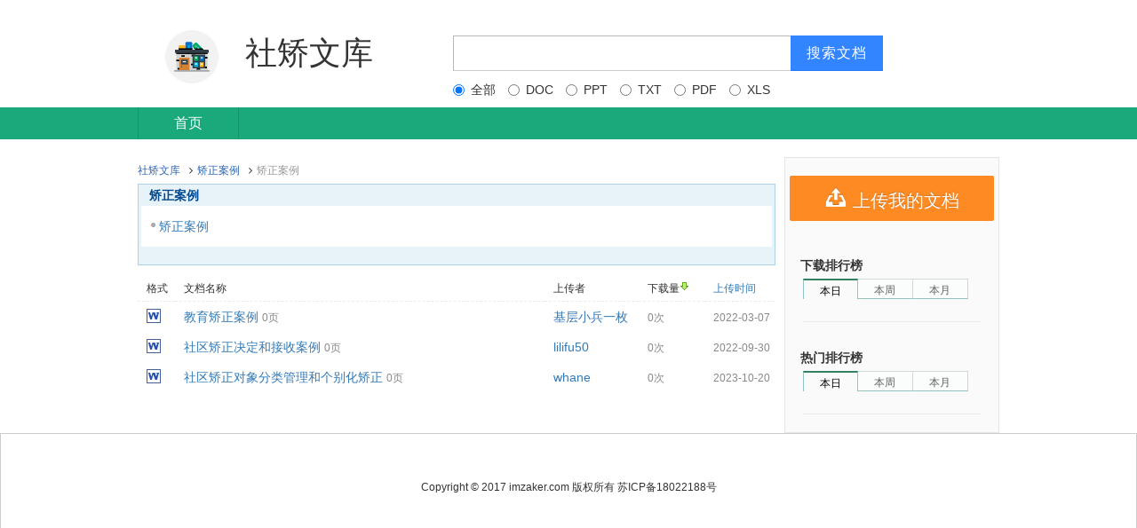

--- FILE ---
content_type: text/html; charset=utf-8
request_url: http://www.chjzxc.com:9527/doc/doclist/zoneid/14/cid/8/sorttype/1.html
body_size: 3288
content:
<!DOCTYPE html>
<html>
<head>
  <meta charset="utf-8">
  
  <meta name="viewport" content="width=device-width, initial-scale=1">
  

         <title>矫正案例|矫正案例|社矫文库 - Powered by EasySNS!</title>

  
  <meta name="keywords" content="社矫文库">
  <meta name="description" content="用来交流社区矫正工作，分享工作资源，提升工作效率">
      
<link rel="shortcut icon" href="/public/images/favicon.ico">

 
<link rel="stylesheet" type="text/css" href="/template/simple/res/css/bootstrap.css" />

<link rel="stylesheet" type="text/css" href="/template/simple/res/css/common.css" />
<link rel="stylesheet" type="text/css" href="/template/simple/res/css/common_extend.css" />
<link rel="stylesheet" type="text/css" href="/template/simple/res/css/header_footer.css" />
<link rel="stylesheet" type="text/css" href="/template/simple/res/css/iconfont.css" />
<link rel="stylesheet" type="text/css" href="/public/font-awesome/css/font-awesome.css" />
    
 <style>
html,body{ background: #fff;}
.pagination > .active > a, .pagination > .active > span, .pagination > .active > a:hover, .pagination > .active > span:hover, .pagination > .active > a:focus, .pagination > .active > span:focus {

    margin-right: 5px;
    
    overflow: hidden;
    border-color: #fff;
    background: #fff;
    color:#000;
    text-decoration: none;
    text-align: center;
    font-family: arial!important;
}
.pagination > li > a:hover, .pagination > li > span:hover, .pagination > li > a:focus, .pagination > li > span:focus {
background:#f2f8ff;text-decoration:none;color:#0000cd;border:1px solid #38f
}
.pagination > li > a, .pagination > li > span, .pagination > li > a, .pagination > li > span {
  
 
    margin-right: 5px;
   
    overflow: hidden;
    border: 1px solid #e1e2e3;
    background: #fff;
    text-decoration: none;
    text-align: center;
    font-family: arial!important;
  
}
</style>
  

		<script type="text/javascript" src="/public/js/jquery-1.9.1.min.js"></script>
		<!--[if lt IE 9]>
		<script type="text/javascript" src="/public/js/html5shiv.min.js"></script>
		<script type="text/javascript" src="/public/js/respond.min.js"></script>
		<![endif]-->
</head>
<body >
  

  
<script>
function myBrowser(){
    var userAgent = navigator.userAgent; //取得浏览器的userAgent字符串
    var isOpera = userAgent.indexOf("Opera") > -1;
    if (isOpera) {
        return "Opera"
    }; //判断是否Opera浏览器
    if (userAgent.indexOf("Firefox") > -1) {
        return "FF";
    } //判断是否Firefox浏览器
    if (userAgent.indexOf("Chrome") > -1){
  return "Chrome";
 }
    if (userAgent.indexOf("Safari") > -1) {
        return "Safari";
    } //判断是否Safari浏览器
    if (userAgent.indexOf("compatible") > -1 && userAgent.indexOf("MSIE") > -1 && !isOpera) {
        return "IE";
    }; //判断是否IE浏览器
}
$(function(){
	
	//以下是调用上面的函数
	
	
});


</script>

<div class="es-panel "   >
<div class="container">
<div class="text-center clearfix center-block">
<div  class="pull-left logo">
<img src="/public/images/wenhua.png" />
  <div style="font-size: 36px;float:right">社矫文库</div>
</div>
<form action="/search/index.html" class="pull-left " name="ftop" id="topSearchBox" method="get">
<span class="s_ipt_wr pull-left">
<input id="kw" name="keyword" class="s_ipt" maxlength="256" tabindex="1" value="" data-default="" autocomplete="off" placeholder="">

</span>
<span class="s_btn_wr">
<input type="submit" id="sb" value="搜索文档" class="s_btn s_btn_wr_click">
</span>

<div class="text-left es-margin-t-10" >
<label class="radio-inline">

  <input type="radio" checked name="ext"  value="0"> 全部
</label>
<label class="radio-inline">
  <input type="radio" name="ext"  value="doc"> DOC
</label>
<label class="radio-inline">
  <input type="radio" name="ext"  value="ppt"> PPT
</label>
<label class="radio-inline">
  <input type="radio" name="ext" value="txt"> TXT
</label>
<label class="radio-inline">
  <input type="radio"  name="ext"  value="pdf"> PDF
</label>
<label class="radio-inline">
  <input type="radio"  name="ext" value="xls"> XLS
</label>
</div>

</form>

</div>


</div>
</div>


<div class="nav-wrap es-margin-b-20">
<div class="ui-nav">
<div class="container" >
<div class="inner clearfix">
<ul class="clearfix main-nav leftnav" alog-group="general.nav">

<li id="Index" ><a href="/index/index.html" target="_blank" title="Index">首页</a></li>
      

</ul>
<ul class="main-nav side-nav clearfix">

</ul>
</div>
</div>
</div>
</div>


  
<div class="container">
<div class="leftcon">
  <div class="bread">
  <ul>
  <li><a href="/index/index.html">社矫文库</a></li>
  <i class="fa  fa-angle-right"></i>
      <li><a href="/doc/doccatelist/id/14.html">矫正案例</a></li>
      <i class="fa  fa-angle-right"></i>
        <li class="current">矫正案例</li>
  </ul>
  </div>
      <div class="main">

<div class="mod catalog">
<b class="top"><b class="tl"></b><b class="tr"></b></b>
<div class="inner">

<div class="hd"><h2>矫正案例</h2></div>
<div class="bd">
<table cellpadding="0" cellspacing="0" width="100%" id="classList">
<tbody>



<tr>
<td >
<a href="/doc/doclist/zoneid/14/cid/8.html">矫正案例</a>&nbsp;
</td>
</tr>

<tr>
</tr>
</tbody>
</table>
</div>
</div>
<b class="bottom"><b class="bl"></b><b class="br"></b></b>
</div>

<div class="mod dataList">

<div id="tabContent" class="tabContent">
<table cellpadding="0" cellspacing="0" class="list" width="100%" id="docList">
<tbody>
<tr>
<th width="40">格式</th><th width="394">文档名称</th><th width="100">上传者</th>
<th width="70">
下载量<span title="按下载量排序" class="icon sort"></span>

</th>
<th width="70">
<a title="按上传时间排序" href="/doc/doclist/zoneid/14/cid/8/sorttype/0.html">上传时间</a>

</th>
</tr>
<tr>
<td class="i">
<span title="doc" class="ic ic-docx"></span>
</td>
<td class="relative">

<a href="/doc/doccon/id/154.html" target="_blank" title="教育矫正案例">教育矫正案例</a>
<span class="history-page">0页</span>

</td>
<td class="un">
<div>
<a href="/user/home/id/283.html" class="Author logSend" target="_blank">基层小兵一枚</a>
</div>
</td>
<td><span>0次</span></td>
<td><span>2022-03-07</span></td>
</tr>
<tr>
<td class="i">
<span title="doc" class="ic ic-docx"></span>
</td>
<td class="relative">

<a href="/doc/doccon/id/159.html" target="_blank" title="社区矫正决定和接收案例">社区矫正决定和接收案例</a>
<span class="history-page">0页</span>

</td>
<td class="un">
<div>
<a href="/user/home/id/325.html" class="Author logSend" target="_blank">lilifu50</a>
</div>
</td>
<td><span>0次</span></td>
<td><span>2022-09-30</span></td>
</tr>
<tr>
<td class="i">
<span title="doc" class="ic ic-docx"></span>
</td>
<td class="relative">

<a href="/doc/doccon/id/170.html" target="_blank" title="社区矫正对象分类管理和个别化矫正">社区矫正对象分类管理和个别化矫正</a>
<span class="history-page">0页</span>

</td>
<td class="un">
<div>
<a href="/user/home/id/399.html" class="Author logSend" target="_blank">whane</a>
</div>
</td>
<td><span>0次</span></td>
<td><span>2023-10-20</span></td>
</tr>


</tbody>
</table>
</div>
</div>
<div class="pages">
</div>



</div>
  
</div>
<div class="rightcon">
<div class="aside" style="padding:0px 5px;">


<div id="upload-box" class="mod mb10 skin-upload">
<div class="inner">
<div class="cd c-align">
<div class="mb20"></div>
<p class="share-button">
<a class="btn btn-warning btn-block"  href="/doc/docupload.html" style="font-size:20px;">
<i class="iconfont icon-shangchuan2" style="font-size:26px;"></i> 上传我的文档</a>
</p>
</div>
</div>
</div>
<!--阅读排行top10-->
<div id="rank-read" class="mod mb10 skin-default">
    <div class="inner">
        <div class="hd"><b class="f-black">下载排行榜</b></div>
        <div class="cd c-align">
            <ul class="rank-tab">
                <li class="tab-1 tab-on current" data-id="downrank1">本日</li>
                <li class="tab-2 disabled" data-id="downrank2">本周</li>
                <li class="tab-3 disabled" data-id="downrank3">本月</li>
            </ul>
            <div class="clearfix"></div>
            <div class="rank-content">
            <div class="rank current" style="" id="downrank1">
                <ul>
                </ul>
            </div>
            <div class="rank disabled" style=""  id="downrank2">
                <ul>

                </ul>
            </div>
            <div class="rank disabled" style=""  id="downrank3">
                <ul>

<li  class="ellipsis"><a href="/doc/doccon/id/299685.html" title="教育矫正案例" target="_blank">教育矫正案例</a></li>
                </ul>
            </div>
            </div>
        </div>
    </div>
</div>
<!--文辑收藏排行榜-->
<div id="rank-album" class="mod mb10 skin-default">
    <div class="inner">
        <div class="hd"><b class="f-black">热门排行榜</b></div>
        <div class="cd c-align">
            <ul class="rank-tab">
                <li class="tab-1 tab-on current" data-id="viewrank1">本日</li>
                <li class="tab-2 disabled" data-id="viewrank2">本周</li>
                <li class="tab-3 disabled" data-id="viewrank3">本月</li>
            </ul>
            <div class="clearfix"></div>
            <div class="rank-content">
            <div class="rank current" style=""  id="viewrank1">
                <ul>

                </ul>
            </div>
            <div class="rank disabled" style=""  id="viewrank2">
                <ul>

                </ul>
            </div>
            <div class="rank disabled" style=""  id="viewrank3">
                <ul>

                </ul>
            </div>
            </div>
        </div>
    </div>
</div>





</div>
</div>
</div>

  

  

  
<div id="ft"><div class="footer"><p>Copyright © 2017 imzaker.com 版权所有  苏ICP备18022188号</p></div></div>
<script type="text/javascript" src="/public/js/layer/layer.js"></script>
<script type="text/javascript" src="/public/js/common.js"></script>

<!--页面JS脚本-->

</body>
</html>

--- FILE ---
content_type: text/css
request_url: http://www.chjzxc.com:9527/template/simple/res/css/common.css
body_size: 1037
content:
html, body {
    overflow-x: hidden;
    background: #f4f6f8;
     
    min-height: 100%;
}
ul, ol {
    margin: 0;
    padding:0px;
  
}
.container{width:1000px;}
.form-control:focus{
  border-color: #ccc;
  outline: 0;
  -webkit-box-shadow: none;
          box-shadow: none;
}
#ft{border:1px solid #ccc;}
.btn.active.focus, .btn.active:focus,.btn.focus, .btn:active.focus,.btn:active:focus, .btn:focus {

outline:none;
}
.help-block{
	font-size:12px;
	color:#555
}
li{list-style:none;}
.es-padding-20{padding:20px;}
.es-padding-15{padding:15px;}
.es-padding-10{padding:10px;}
.es-padding-r-5{padding-right:5px;}
.es-padding-l-5{padding-left:5px;}
.es-padding-r-10{padding-right:10px;}
.es-padding-l-10{padding-left:10px;}
.es-padding-t-10{padding-top:10px;}
.es-padding-b-10{padding-bottom:10px;}
.es-padding-t-20{padding-top:20px;}
.es-padding-b-20{padding-bottom:20px;}

.es-margin-20{margin:20px;}
.es-margin-t-20{margin-top:20px;}
.es-margin-b-20{margin-bottom:20px;}
.es-margin-r-20{margin-right:20px;}
.es-margin-l-10{margin-left:10px;}
.es-margin-t-10{margin-top:10px;}
.es-margin-r-5{margin-right:5px;}


.es-mouseover{position:static;}
.es-panel{
	
	background:#fff;
	padding:10px;
	
}
.ellipsis {
    overflow: hidden;
    -o-text-overflow: ellipsis;
    text-overflow: ellipsis;
    white-space: nowrap;
    -moz-box-sizing: border-box;
    box-sizing: border-box;
}
.ellipsis-2{
    color: #808080;
    font-size: 14px;
    margin-top: 5px;
    display: -webkit-box;
    display: -moz-box;
    overflow: hidden;
    text-overflow: ellipsis;
    word-break: break-all;
    -webkit-box-orient: vertical;
    -webkit-line-clamp: 2;
    }
.es-font18{font-size:18px;}
.es-font16{font-size:16px;}
.btn{border-radius:2px;}
.btn-success {
    color: #fff;
    text-shadow: 0 -1px 0 rgba(0, 0, 0, .2);
    background-color: #2fad85;
    border-color: #3fba93;
}
.btn-success:hover {
    color: #fff;
    text-shadow: 0 -1px 0 rgba(0, 0, 0, .2);
    background-color: #3fba93;
    border-color: #3fba93;
}
.btn-warning {
    color: #fff;
    text-shadow: 0 -1px 0 rgba(0, 0, 0, .2);
    background-color: #fd8a23;
    border-color: #fd8a23;
}
.btn-warning:hover {
    color: #fff;
    text-shadow: 0 -1px 0 rgba(0, 0, 0, .2);
    background-color: #ff9f49;
    border-color: #ff9f49;
}
.text-warning{color:#ff9f49;}
.progress-bar-success{background-color: #3fba93;}

.leftcon{float:left;width:74%;}
.rightcon{float:right;width:25%;}
/*分页*/
.pagination > .active > a, .pagination > .active > span, .pagination > .active > a:hover, .pagination > .active > span:hover, .pagination > .active > a:focus, .pagination > .active > span:focus {
    z-index: 3;
    color: #fff;
    cursor: default;
    background-color: #19A97B;
    border-color: #19A97B;
}
.pagination > li > a:hover, .pagination > li > span:hover, .pagination > li > a:focus, .pagination > li > span:focus {
    z-index: 2;
 
    background-color: #eee;
    border-color: #ddd;
}
.pagination > li > a, .pagination > li > span, .pagination > li > a, .pagination > li > span {
    z-index: 2;
    color: #333;
  
}

--- FILE ---
content_type: text/css
request_url: http://www.chjzxc.com:9527/template/simple/res/css/common_extend.css
body_size: 9426
content:
@CHARSET "UTF-8";
.aside .tail-info .ic {
    width: 12px;
}
.footer {
    padding: 50px 0;
    line-height: 20px;
    font-size: 12px;
    text-align: center;
}



.leftbtnrss{
    display: inline-block;

    margin-bottom: 0;
   
    font-size: 14px;
    height:30px;
    line-height:30px;
    font-weight: normal;
    text-align: center;
    white-space: nowrap;
    vertical-align: middle;
    -ms-touch-action: manipulation;
    touch-action: manipulation;
    cursor: pointer;
    -webkit-user-select: none;
    -moz-user-select: none;
    -ms-user-select: none;
    user-select: none;
    background-image: none;
color: #fff;
    background-color: #ffb400;
    border-color: #4cae4c;
    border-radius: 4px;
   
}
.focusbtn{
    display: inline-block;
padding:0px 10px;
    font-size: 12px;

    font-weight: normal;
    text-align: center;
    white-space: nowrap;
    vertical-align: middle;
    -ms-touch-action: manipulation;
    touch-action: manipulation;
    cursor: pointer;
    -webkit-user-select: none;
    -moz-user-select: none;
    -ms-user-select: none;
    user-select: none;
    background-image: none;
    color: #333;
    background-color: #fff;

    
    border-radius: 2px;
   
}
a.focusbtn:hover{

	color:#fff;
}
{background:#ff9f49;}
.focusbtn .iconfont{font-size:20px;color: #333;}

.focusbtn span{vertical-align: text-bottom;color: #333;}
.userfocus a,.centerRight a{
	text-decoration:none;
	color:#fff;
	
}
.gzhover{background:#adadad;border:none;}
.gzhover .iconfont,.gzhover span{ text-decoration:none;
	color:#fff;}
.gzclass:hover{background:#fc8215;}
.gzclass{background:#ff9f49;border:none;}
.gzclass span{color:#fff;}
.gzclass .iconfont{color:#fff;}

a.focusbtn:hover,a.focusbtn:active,a.focusbtn:visited{
	 text-decoration:none;
	color:#fff;
}

.leftbtnrss .iconfont{
	float:left;
	display:inline;

	background:#333333;
	padding:0px 10px;
	border-radius:4px 0px 0px 4px;
}
a.leftbtnrss:hover,a.leftbtnrss:active,a.leftbtnrss:visited,a.leftbtnhas:hover,a.leftbtnhas:active,a.leftbtnhas:visited{
	 text-decoration:none;
	color:#fff;
}
.leftbtnhas .iconfont{
	background-color: #c9302c;
	}
.leftbtnhas {
	
	background-color: #3fba93;
	
}
.leftbtnrss  span{padding:0px 10px;}
.leftbtnrss:hover{
	background-color: #ff9900;
	
}

.userfocus li{border-bottom:1px dotted #f4f4f4;overflow:hidden;padding:5px 0px;}
.userfocus li img{width:48px;height:48px;float:left;}
.userfocus li div{margin-left:58px;}
.userfocus li dt{ 
	padding-bottom:10px;
	
}
.ucenter-right .userfocus li dt a{
color:#333;
text-decoration:none;
}
.userfocus li dd{color:#a6adb2}
 .pagination li > span,.pagination > li > a{border-radius:0px;}
/*弹窗*/
.dialog-container {
    width: 505px;
    border: 1px solid #9c9c9c;
    padding: 0 35px;
    background-color: #fff;
    margin: 0 auto;
    position: relative;
    zoom: 1;
}
.dialog-container .close-btn {
    width: 16px;
    height: 16px;
    background: url(../images/close_3a6fed9.jpg) no-repeat 0 -1px;
    position: absolute;
    cursor: pointer;
    top: 15px;
    right: 15px;
    overflow: hidden;
    z-index: 1001;
}
.dialog-container .dialog-left-greenbar {
    width: 7px;
    height: 23px;
    position: absolute;
    background: #20b888;
    left: 0;
    top: 20px;
    overflow: hidden;
}
.dialog-container .dialog-top {
    width: 100%;
    height: 63px;
    border-bottom: 1px solid;
    border-bottom-color: #e6e6e6;
    overflow: hidden;
}
.dialog-container .dialog-top .doc-title {
    color: #333;
    font-size: 18px;
    float: left;
    margin-top: 20px;
}
.dialog-container .dialog-top .doc-size {
    color: #9a9a9a;
    font-size: 18px;
    margin-left: 5px;
    margin-top: 20px;
    float: left;
}
.dialog-container .dialog-inner {
    width: 100%;
    padding: 19px 0 20px;
    overflow: hidden;
}
.dialog-container .dialog-inner .ticket-num-msg {
    width: 100%;
    text-align: center;
    color: #555;
    font-size: 16px;
    margin-top: 15px;
}
.dialog-container .dialog-inner .ticket-detail-msg {
    width: 100%;
    text-align: center;
    color: #555;
    font-size: 16px;
    margin-top: 9px;
}
.blank20 {
    height: 20px;
    overflow: hidden;
    clear: both;
}
.dialog-container .dialog-bottom {
    width: 100%;
    border-top: 1px dotted #e6e6e6;
    height: 98px;
    overflow: hidden;
}
.dialog-ad {
  
    margin: 0 auto;
    zoom: 1;
}
/*频道页*/
.skin-category-list {
   
    border: 1px solid #DCECDF;
    overflow: hidden;
}
.mb20 {margin-bottom:20px;}

.mod .inner {
    position: relative;
}
.skin-category-list .hd {
    border-bottom: #dcecdf 1px solid;
    font-size: 12px;
    height: 33px;
    line-height: 33px;
    background: #f6fcf9;
    padding: 0 11px;
}
.skin-category-list .hd b {
    font-weight: 700;
    float: left;
}
.skin-category-list .hd a {
    font-size: 14px;
    color: #333;
}
.hd span.r {
    float: right;
    color: #dedddd;
}
.icon-more {
    background: url(../images/icon-more.png) no-repeat right center;
    _background-image: url(../images/icon-more-hack.png);
    padding-right: 7px;
}
.skin-category-list .hd .r a {
    font-size: 12px;
    color: #0454a0;
}
.f-green {
    color: #245c45;
}
.skin-category-list .cd {
    padding-top: 23px;
}
.cate-l {
	font-size:12px;
    width: 163px;
    float: left;
    padding-left: 11px;
    text-align: left;
}
.hot-album {
    padding-bottom: 18px;
}
.hot-album dt {
    height: 25px;
    line-height: 25px;
    border-bottom: 1px solid #f1f1f1;
    margin-bottom: 12px;
}
.hot-album dd {
    width: 100%;
    line-height: 180%;
}
.hot-keyword dt {
    height: 25px;
    line-height: 25px;
    border-bottom: 1px solid #f1f1f1;
    margin-bottom: 12px;
    font-size: 12px;
}
.cate-r {
    width: 550px;
    float: right;
    text-align: left;
    padding: 0 0 0 6px;
}
.hot-img {
    width: 100%;
    padding-bottom: 5px;
}
.hot-img dl {
    float: left;
    margin-left: 25px;
    display: inline;
    height: 210px;
}
.hot-img dt {
    float: left;
    display: inline;
    position: relative;
}
.hot-img dt a {
    border: 3px solid #f2f2f2;
    float: left;
}
.hot-img dt img {
    float: left;
    width: 100px;
    height: 141px;
    border: 1px solid #9ec7c8;
}
.hot-img dt span {
    position: absolute;
    right: 2px;
    top: 121px;
    width: 1px;
    height: 17px;
}
.hot-img dd {
    padding-top: 5px;
    clear: both;
    width: 107px;
}
.hot-img dd a {
    font-size: 14px;
        display: -webkit-box;
    display: -moz-box;
    overflow: hidden;
    text-overflow: ellipsis;
    word-break: break-all;
    -webkit-box-orient: vertical;
    -webkit-line-clamp: 2;
}
.hot-img dt a:hover {
    border: 3px solid #f37e03;
}
.hot-img .f-grey {
    padding: 0;
    color: #888;
    font-size:12px;
}
.cate-doclist {
    padding: 10px 0 0 25px;
    zoom: 1;
}
.cate-doclist li {
    float: left;
    width: 48%;
    font-size:12px;
    line-height: 200%;
    margin-right: 10px;
    display: inline;
}
a.black {
    color: #000;
}
.hot-keyword dd a {
	 min-width: 50px;
 
    background: #f8f8f8;
   
    color: #000;
    padding: 0 7px;
    margin: 0 1px 5px 0;
    text-decoration: none;
    display: inline-block;
}
.hot-keyword dd a:hover{background:#dbeeea;color:#000;text-decoration:none}
.aside {
  
    background: #fafafa;
    border: 1px solid #e5e5e5;
}
.share-number {
    color: #888;
    line-height: 24px;
    margin: 15px 0 8px;
    text-align: center;
}
.doc-number {
    color: #e87301;
    font-size: 20px;
    font-family: Arial,Helvetica,sans-serif;
    font-weight: 700;
}
.skin-default .inner {
    padding: 5px 12px;
}
.skin-default .hd {
    height: 30px;
    line-height: 30px;
    font-size: 14px;
}
.skin-default .hd b {
    font-weight: 700;
}
.skin-default .cd {
    margin: 0 3px;
    text-align: left;
    line-height: 180%;
    zoom: 1;
    border-bottom: 1px solid #ebebeb;
    padding-bottom: 15px;
}
.rank-tab {
    float: left;
    padding-bottom: 10px;
}
.rank-tab .tab-1 {
    border-left: 1px solid #95c3bd;
    border-right: 1px solid #95c3bd;
    border-top: 1px solid #c9dad8;
}
.rank-tab li {
    cursor: pointer;
    float: left;
    font-size: 12px;
    height: 23px;
    line-height: 25px;
    text-align: center;
    padding: 0 14px;
    background: #fafdfc;
    color: #626262;
    border-bottom: 1px solid #95c3bd;
    padding: 0;
    width: 62px;
}
.rank-tab li.current {
    background: #FAFAFA;
    border-bottom: 0 solid #DFDFDF;
    border-top: 2px solid #31845f;
    color: #000;
}
.rank-tab .tab-3 {
    border-bottom: 1px solid #95C3BD;
    border-right: 1px solid #C9DAD8;
    border-top: 1px solid #C9DAD8;
}
.rank-tab .tab-2 {
    border-top: 1px solid #c9dad8;
    border-right: 1px solid #c9dad8;
    border-bottom: 1px solid #95c3bd;
}
.rank-content .disabled {
    display: none;
}
.rank {
    background: url(../images/rank-bar_c730439.png) no-repeat 0 2px;
    text-indent: 25px;
    line-height: 25px;
    font-size:12px;
}
#user-build .rank-tab li {
    padding: 0;
    width: 94px;
}
/*列表页*/
.catalog .bd table td {
    text-indent: 10px;
    background: url(../images/icons.gif) -200px -116px no-repeat;
    font-size: 14px;
    height: 26px;
    line-height: 26px;
}
.catalog .hd h2 {
    height: 24px;
    line-height: 24px;
    font-size: 14px;
    margin:0px;
    font-weight: 700;
    margin-left: 12px;
    color: #014a8f;
}
.mod .inner {
    position: relative;
    overflow: hidden;
    padding-bottom: 20px;
}
.catalog {
    background-color: #e7f2f9;
    border: 1px solid #acd1eb;
    margin-bottom: 12px;
}
.catalog .bd {
    margin: 0 3px;
    background-color: #fff;
    padding: 10px;
    overflow: hidden;
}
.cpmsg-wrap .cpmsg-icon {
    margin-right: 5px;
    width:14px;
    height:15px;
    float:left;
    background: transparent url(../images/cpmsg-alert.gif) no-repeat;
}


.cpmsg-wrap {
    margin: 10px 0;
    padding: 5px;
    border: 1px solid #f8e7bd;
    background: #fefae2;
    color: #e67201;
    clear: both;
    font-size:12px;
}
.dataList .docAlbumTab {
    padding-left: 12px;
    width: 706px;
    height: 26px;
    position: relative;
    z-index: 2;
    float: left;
}
.dataList .list th {
    color: #323232;
    line-height: 28px;
    height: 28px;
    font-size: 12px;
    font-weight: 400;
    text-align: left;
   padding-left:10px;
    border-bottom: 1px dashed #ebebeb;
}
.dataList .list .hasb {
    background: #f4f9fc;
}
.dataList .list td {
    text-align: left;
    padding: 7px 0 7px 10px;
    white-space: nowrap;
}
.dataList .list td.relative{position:relative;   white-space: normal;}

.iconfont.icon-yuandianxiao-copy-copy
{
position: absolute;
    top: 0px;
    left: -9px;
    color:#fd8a23;
    font-size:24px;
}
.dataList .list td span {
    color: #888;
    font-size:12px;
}
.dataList .list .sort {
    background-position: -225px -51px;
    padding: 2px 7px;
    vertical-align: top;
}
.icon {
    background: url(../images/icons.gif) -1000px -1000px no-repeat;
    padding: 2px 10px;
    zoom: 1;
    font-size: 12px;
    cursor: default;
    position: relative;
    top: -1px;
}

.upbox {
    border: 1px solid #d5e8f5;
    padding: 3px;
    background: #f3f8fc;
    _zoom: 1;
}
.upbox .content {
    background-color: #fbfbff;
    padding: 19px 10px 16px;
}
.userListMod {
    border: 1px solid #acd1eb;
    padding: 3px;
    background: #e7f2f9;
    _zoom: 1;
}
.userListMod .hd {
    padding: 10px;
    background-color: #fff;
}

.userListMod .ic {
    background: url(../images/icons.gif) -1000px -1000px no-repeat;
    width: 21px;
    height: 19px;
}
.fenyuejinbu .ic-userList {
    background-position: -159px -118px;
    margin-right: 0;
}
.huihuangchengjiu .ic-userList {
    background-position: -134px -120px;
    margin-right: 0;
}
.userListMod h2 {
    font-size: 14px;
    color: #000;
    font-weight: 700;
    margin:0px;
}
.userListMod .bd {
    padding: 10px;
     background-color: #fff;
}

/*上传文档*/
.upload-hd-2017 {
   
    position: relative;
    margin: 9px auto 0;
    padding-top: 3px;
    height: 53px;
}
.upload-hd-2017 .upload-hd {
    height: 40px;
    width: 115px;
    background: url(../images/new_upload_7c61863.png) no-repeat;
}

.upload-hd-2017 .upload-steps {
    position: absolute;
    right: 26px;
    top: 0;
}
.upload-hd-2017 .upload-steps li.step-num.active {
    border-color: #1aa97b;
    background-color: #1aa97b;
    color: #fff;
}
.upload-hd-2017 .upload-steps li.step-bar.active {
    background-color: #1aa97b;
    height: 5px;
    width: 199px;
    margin-top: 9px;
}
.upload-hd-2017 .upload-steps li.step-bar {
    background-color: #e4e4e4;
    height: 5px;
    width: 199px;
    margin-top: 9px;
}
.upload-hd-2017 .upload-steps li.step-num {
    position: relative;
    font-size: 14px;
    width: 24px;
    height: 24px;
    line-height: 20px;
    text-align: center;
    border-radius: 19px;
    border: 2px solid #e4e4e4;
    color: #e4e4e4;
    margin: 0 -2px;
}
.upload-hd-2017 .upload-steps li {
    float: left;
}
.upload-hd-2017 .upload-steps li.step-num.active .tips {
    color: #1aa97b;
}
.upload-hd-2017 .upload-steps li.step-num .tips {
    display: block;
    top: 9px;
    color: #ababab;
    width: 100px;
    font-size: 12px;
    position: relative;
    left: -33px;
}
#upload-init-container .bd {
    width: 658px;
    height: 182px;
    margin: 54px auto 22px;
    border: 1px dashed #a1a1a1;
    background: #fafafa;
    text-align: center;
    padding: 0;
    display: block;
    outline: 0;
}
#upload-init-container #flash-upload-wrap i{font-size:20px;}
#upload-init-container #flash-upload-wrap {
  
    margin: 54px auto 10px;
    text-align: center;
    font-size:20px;
}
.bd .progress{
	display:none;
    width: 80%;
    margin: 10px auto;
}
#upload-init-container .drag-tips {
    color: #888;
    font-size: 16px;
    width: 400px;
    margin: 0 auto;
    position: relative;
    line-height: 24px;
}
.up-tips {
    text-align: center;
    color: #a7a7a7;
    font-size: 14px;
    line-height: 1;
}
.upload-notice {
    width: 902px;
    border-top: 1px dotted #cacaca;
    margin: 30px auto 0;
    padding: 26px 0 90px;
}
.upload-notice h4 {
    font-weight: 700;
    font-size: 14px;
    text-shadow: 1px 1px 0 #eee;
    margin-bottom: 8px;
}
.upload-notice ol {
    list-style: none;
    line-height: 2.1;
}
.upload-notice li.doc-type {
    margin: 13px 2px;
}


.upload-widget .edit-all-head {
    height: 45px;
    position: fixed;
    bottom: 0;
    left: 0;
    right: 0;
    z-index: 2;
    background-color: #fafafa;
    border-top: 1px solid #b5b5b5;
}
.upload-widget .edit-all-head .hd {
    position: relative;
    width: 980px;
    margin: 0 auto;
    line-height: 45px;
    padding: 0;
}
.upload-widget .edit-all-head .hd .item-message-all {
    font-size: 14px;
    color: #333;
    padding-left: 9px;
}
.upload-widget .edit-all-head .hd .yz-code-content {
    position: absolute;
    right: 0;
    top: 0;
}
.upload-widget .upload-common-c {
   
    background: #fff;
    border: 1px solid #eee;
}

.keyword-sug-wrap {
    
    height: 65px;
    overflow: hidden;
    display: none;
}
.keyword-sug-wrap .item-tag a{
    display: inline-block;
    line-height: 25px;
    background: #f4f4f4;
    padding: 0 10px;
    margin: 0 5px 5px 0;
    cursor: pointer;
    color: #000;
}

.biaoqian{border:1px solid #ccc;padding: 6px 12px;    border-radius: 4px;webkit-box-shadow: inset 0 1px 1px rgba(0, 0, 0, .075);
    box-shadow: inset 0 1px 1px rgba(0, 0, 0, .075);
    -webkit-transition: border-color ease-in-out .15s, -webkit-box-shadow ease-in-out .15s;
    -o-transition: border-color ease-in-out .15s, box-shadow ease-in-out .15s;
    transition: border-color ease-in-out .15s, box-shadow ease-in-out .15s;overflow:hidden;}
.biaoqian input{border:none;}
.biaoqian input:focus{outline:none;}
#tpt_input{width:200px;}
.tpt_sels{display:block;    overflow: hidden;float:left;}
.tpt_sels a{padding-right:15px;position:relative}
.tpt_sels a:hover{text-decoration:none;}
.tpt_sels a{padding:0 20px 0 8px;color:#3B6268;background:#FFFFBA;border:1px #F8E06E solid;margin-right:5px;margin-bottom:5px;font-size:14px;height:26px;line-height:26px;display:block;float:left}
.tpt_sels a .fa{width: 12px;height: 12px;font-style: normal;display: block;position: absolute;top: 7px;right: 4px;z-index: 2;color:#c0c0c0;}

.tpt_pres a.selected,.keyword-sug-wrap .item-tag a:hover
{
background: #56be9c;
    color: #fff;
    text-decoration:none;
}
.upload-widget .edit-all-head {
    height: 45px;
        line-height: 45px;
    position: fixed;
    bottom: 0;
    left: 0;
    right: 0;
    z-index: 999;
    background-color: #fafafa;
    border-top: 1px solid #b5b5b5;
    
}
.item-message-all-subtitle .item-reward-wealth {
    color: #db5b5a;
}
.item-message-all-subtitle {
    color: #555;
    font-size: 14px;
    font-weight: 400;
}

.uploadinfo{
	overflow:hidden;
	
	position: relative;
    z-index: 3;
    width: 1000px;
    margin: -1px auto 0;
}
.uploadinfo-content {
	border-bottom: 1px dotted #d8d8d8;
   
    margin-top: 30px;
	
}
.uploadinfo-content-end{
	
	    margin-top: 30px;
}
.uploadinfo-content-end  .control-label,
.uploadinfo-content label,
.uploadinfo-content .control-label{
	padding:0px;
	font-weight: 400;
    float: left;
   
    text-align: right;
    margin-right: 22px;
    line-height: 29px;
    font-size: 14px;
    color: #888;
}
.control-label span{padding:0px 5px;}
.uploadcomplete{padding:10px 30px;}
.uploadcomplete  .hd {
   
    border-bottom: 1px dotted #d0d0d0;
   
    padding: 18px 0 24px;
    margin-top: 44px;
}
.uploadcomplete .hd-wrap {
    width: 100%;
    margin: 0 auto;
    text-align: center;
}
.uploadcomplete h1 {
	font-size: 20px;
    font-weight: 400;
    line-height: 40px;
    color: #333;
    width: 100%;
    text-align: center;
    margin: 0 auto;
}
.uploadcomplete h1 .iconfont {
	font-size: 30px;
	width:30px;height:30px;margin-right:15px;font-weight:bold;
   color:#1aa97b;
}
.uploadcomplete .hd-wrap p {
    font-size: 12px;
    text-align: center;
    margin: 10px auto 17px;
}
.uploadcomplete .hd-wrap .recieve-results {
    font-size: 14px;
    color: #666;
    text-align: center;
    margin-top: -5px;
}
.uploadcomplete .bd-wrap {
   
    margin: 38px auto 27px;
}
.uploadcomplete h2 {
    color: #555;
    font-weight:bold;
    font-size: 18px;
    border-bottom: 3px solid #e8e8e8;
    padding-bottom: 17px;
}
.uploadcomplete h2 .title-emphasize {
    color: #fd8a23;
}
.uploadcomplete h2 .title-tips {
    font-size: 14px;
    margin-left: 26px;
}
 .uploadcomplete h2 .title-more {
    float: right;
    cursor: pointer;
    font-size: 12px;
    color: #666;
    margin-top: 8px;
}
.uploadcomplete .award-cards ul {
    margin-top: 20px;
}
.uploadcomplete .award-cards li.first {
    margin-left: 0;
}
.uploadcomplete .award-cards a
{
    margin: 0px 10px 10px;
    overflow: hidden;
    display: block;
    float: left;}
.uploadcomplete .award-cards li {
    height: 190px;
    width: 165px;
    padding: 0 15px;
    border: 1px solid #ebebeb;
    float: left;
    cursor: pointer;
    margin-left: 11px;
    background-color: #fff;
}
.uploadcomplete .award-cards li:hover {
    border-color: #38b089;
}
.uploadcomplete .award-cards li .award {
    background: url(../images/award-bg_f27ac22.png) no-repeat 0 0;
    margin-top: 13px;
    height: 65px;
}
.uploadcomplete  .award-cards li .award .detail {
    padding-top: 4px;
}
.uploadcomplete  .award-cards li .award .num {
    color: #9b5c33;
    font-size: 26px;
    padding-left: 66px;
   
    text-align: center;
}
 .uploadcomplete  .award-cards li .award p{margin:0px;}
 .uploadcomplete  .award-cards li .award .tips {
    padding-left: 66px;
   
    text-align: center;
    color: #333;
    font-size: 12px;
}
.uploadcomplete  .award-cards li .title {
    color: #555;
    font-size: 14px;
    line-height: 24px;
    margin-top: 10px;
    padding-bottom: 6px;
    height: 50px;
    border-bottom: 1px dashed #dedede;
}
.uploadcomplete  .award-cards li .type {
    color: #999;
    padding-left: 27px;
    height: 30px;
    line-height: 30px;
    background: url(../images/award-bg_f27ac22.png) no-repeat 0 -71px;
    margin-top: 5px;
}
/*悬赏*/
.upload-widget .task-fq-tips {
    height: 77px;
    background-color: #f6f6f6;
    border: 1px solid #dbdbdb;
}
.upload-widget .task-fq-tips li {
    float: left;
    line-height: 77px;
    font-size: 16px;
    color: #999;
}
.upload-widget .task-fq-tips .current {
    color: #0fa072;
}
.upload-widget .task-fq-tips .icon-task-1 {
    width: 41px;
    height: 40px;
    margin-top: 18px;
    margin-right: 15px;
    margin-left: 60px;
    background: url(../images/icon-new_7be6f34.jpg) no-repeat;
    background-position: -37px -2px;
}
.upload-widget .task-fq-tips .icon-task-0 {
    width: 24px;
    height: 24px;
    margin-top: 26px;
    margin-right: 10px;
    margin-left: 46px;
    background: url(../images/icon-new_7be6f34.jpg) no-repeat;
    background-position: -2px -1px;
}
.upload-widget .task-fq-tips .icon-task-2 {
    width: 41px;
    height: 40px;
    margin-top: 18px;
    margin-right: 15px;
    margin-left: 30px;
    background: url(../images/icon-new_7be6f34.jpg) no-repeat;
    background-position: -87px -1px;
}
.upload-widget .task-fq-tips .icon-task {
    float: left;
    vertical-align: middle;
}
/*悬赏内容页*/
.bread{height:30px;line-height:30px;font-size:12px;}
.bread li{float:left;}
.bread li a{color: #2d64b3;padding-right:10px;}
.bread  .fa{float:left;height:30px;line-height:30px;display:block;margin-right:5px;}
.bread .current {
    color: #999;
}
.border-panel{
	    background-color: #fcfcfc;
    border-bottom: 1px solid #ececec;
    padding: 12px 30px 22px 33px;
	
	
}
.border-panel   .re-head {
    color: #999;
    height: 33px;
    line-height: 33px;
    border-bottom: 1px solid #d4d4d4;
    position: relative;
}
.border-panel  .ui-bz-avatar-16-16 {
    width: 16px;
    height: 16px;
    margin-right: 5px;
    margin-top: -5px;
}
.border-panel  .re-head .h-user-a {
    color: #999;
    padding-right: 30px;
}
.border-panel .re-head span {
    font-size: 12px;
    padding-right: 30px;
}

.h-doc-info {
    padding-bottom: 15px;
    border-bottom: 1px dotted #d4d4d4;
}

.h-doc-info h2 {
    padding-top: 20px;
    margin-bottom: 13px;
    position: relative;
}
.h-doc-info ul {
    list-style: none;
    height: 21px;
}

.h-doc-info ul li {
    float: left;
    color: #999;
    font-size: 14px;
    margin-right: 30px;
}
.h-doc-info ul .h-li-re {
    position: relative;
}
.h-doc-info ul .h-last {
    margin-right: 0;
}
.h-doc-info b.h-day {
    color: #1aa97b;
    font-weight: 600;
    padding: 0 5px;
    font-size: 16px;
    line-height: 17px;
}
.h-doc-info em {
    font-style: normal;
    color: #9b5b32;
}
.h-doc-info i{margin-right:5px;}
.h-doc-de {
    padding-top: 20px;
    padding-bottom: 20px;
}
.h-doc-de p.h-content {
    font-size: 14px;
    line-height: 24px;
    padding-bottom: 45px;
    word-break: break-all;
}
.reward-docs-box h1 {
    font-size: 18px;
    color: #333;
    margin-bottom: 8px;
}
.reward-docs-box h1 .num {
    color: #9b5b32;
}

.reward-docs-box .reward-docs .doc-list li {
    margin: 0 32px;
    padding: 30px 0 29px;
    border-bottom: 1px solid #e9e9e9;
    font-size: 12px;
}

.reward-docs-box .reward-docs .doc-list li .taking {
    background: url(../images/caina79x238_ef172f5.png) no-repeat;
    float: right;
    margin-top: 10px;
    height: 80px;
    width: 80px;
}
.reward-docs-box .reward-docs .doc-list li .cn-self {
    background-position: 0 0px;
}
.reward-docs-box .reward-docs .doc-list li .cn-score {
    background-position: 0 -80px;
}
.reward-docs-box .reward-docs .doc-list li .cn-time {
    background-position: 0 -160px;
}
.reward-docs-box .reward-docs .doc-list li .title a {
    color: #000;
    margin-left: 8px;
    font-size:14px;
}
.reward-docs-box .reward-docs .doc-list li .info .date {
    margin-right: 22px;
}

.reward-docs-box .reward-docs .doc-list li .info {
    color: #999;
}
.reward-docs-box .reward-docs .doc-list li .ui-bz-doc {
    float: left;
    margin-right: 18px;
}

.ui-bz-doc.small {
    border: 0 solid #dbdbdb;
    width: 70px;
    height: 90px;
    text-align: center;
    position: relative;
}

.ui-bz-doc.small img{    width: 68px;
    height: 88px;
    border: 1px solid #e2e2e2;
    padding: 0;
}
.ui-bz-doc.small a span.ui-bz-bg-hover {
    width: 70px;
    height: 90px;
}

.ui-bz-doc a span.ui-bz-bg-hover {
    position: absolute;
    visibility: hidden;
    opacity: 0;
    z-index: 2;
    top: 0;
    left: 0;
    _left: 3px;
    width: 98px;
    height: 130px;
    cursor: pointer;
    background-color: #000;
    -webkit-transition: all .3s ease-out;
    -moz-transition: all .3s ease-out;
    -ms-transition: all .3s ease-out;
    -o-transition: all .3s ease-out;
    transition: all .3s ease-out;
}
.reward-docs-box {
    margin-top: 20px;
    position: relative;
    margin-bottom:20px;
}
.reward-docs-box .reward-docs {
    border: 1px solid #d4d4d4;
  
    background-color: #fff;
}
.reward-docs-box .upload-box {
    padding-top: 47px;
    text-align: center;
}
.reward-docs-box .upload-box p {
    text-align: center;
    font-size: 14px;
    color: #999;
    margin-top: 20px;
    margin-bottom: 50px;
}
.intro-img {
    width: 222px;
    height: 240px;
    background: url(../images/guide-img_4a9d193.png) 0 0 no-repeat;
    
    z-index: 100;
}
.reward-docs-box .upload-box p .num {
    color: #9b5b32;
}
/*悬赏列表*/
.leftdocconlist h2 {
    font-size: 22px;
    height: 46px;
    line-height: 46px;
}
.leftdocconlist .tab-wrap {
    border: 1px solid #e1e1e1;
    height: 41px;
    background: #FAFAFA;
}
.leftdocconlist  .tab-wrap li {
    width: 106px;
    font-size: 14px;
    color: #333;
    height: 41px;
    line-height: 41px;
    text-align: center;
    float: left;
    cursor: pointer;
}
.leftdocconlist  .tab-wrap li.current {
   
   
    background: #fff;
    font-weight: 700;
    border: 1px solid #e8e8e8;
     border-top: 3px solid #38b089;
    border-bottom: 1px solid #fff;
}
.leftdocconlist .tab-inner.current {
    display: block;
}
.leftdocconlist .tab-inner {
    border: 1px solid #E1E1E1;
    border-top: 0;
    padding-top: 2px;
    display: none;
}
.leftdocconlist .div-wrap {
    position: relative;
}
.leftdocconlist .child1 {
    color: #a0a0a0;
    float: left;
    height: 22px;
    line-height: 22px;
    margin: 12px 10px 0 30px;
}
.leftdocconlist .more {
    cursor: pointer;
    position: absolute;
    left: 650px;
    top: 15px;
    color: #999;
    display: block;
    width: 45px;
    font-size:12px;
}
.leftdocconlist .tab1-shouqi {
    display: none;
}
.leftdocconlist .tab-cont {
    margin-left: 70px;
    
    position: relative;
    padding-bottom:10px;
    overflow: hidden;
}
.leftdocconlist .tab-cont li.current {
    color: #fff;
  
}
.leftdocconlist .tab-wrap li a {
    color: #555;
    display: block;
    text-decoration:none;
    
}
.leftdocconlist .tab-cont li:hover a, .leftdocconlist  .tab-cont li.current a {
    color: #fff;
    text-decoration: none;
     background: #19a97b;
    border-radius: 1px;
}
.leftdocconlist .tab-cont a{color: #555;
    text-decoration: none;font-size:12px;    padding: 5px 6px;display:block;}
.leftdocconlist .tab-cont li {
    float: left;
    color: #555;
  
    margin-right: 10px;
    margin-top: 12px;
    background: #fff;
    cursor: pointer;
}

.leftdocconlist  .tab3-wrap .tab3-inner {
    position: relative;
    height: 35px;
    border-bottom: 2px solid #e8e8e8;
}
.leftdocconlist  .tab3-wrap .tab3-inner li.current {
    font-weight: 700;
    border-bottom: 2px solid #38b089;
}
.leftdocconlist  .tab3-wrap {
    margin-top: 15px;
}
.tab3-wrap .tab3-inner .sort {
    float: right;
    margin-top: 8px;
    color: #999;
}
.tab3-wrap .tab3-inner .sort.current .iconfont {
    color: #19a97b;
   
}
.tab3-wrap .tab3-inner .sort .iconfont {
	
	 font-size:14px;
}
.tab3-wrap .tab3-inner .sort a {
    color: #999;
    text-decoration:none;
}
.leftdocconlist  .tab3-wrap .tab3-inner .money {
    margin-right: 15px;
}
.leftdocconlist  .tab3-wrap .tab3-inner li a {
    color: #555;
    text-decoration:none;
}

.leftdocconlist  .tab3-wrap .tab3-inner li {
    float: left;
    font-size: 14px;
    height: 35px;
    line-height: 35px;
    color: #555;
    margin-right: 25px;
}
.tab3-wrap .tab3-cont li {
    padding: 20px 0;
    border-bottom: 1px solid #E5E5E5;
}
.task-list {
    border: 1px solid #e8e8e8;
    background: #FAFAFA;
    padding: 0 15px;
    width: 220px;
 
    margin-top: 64px;
}
.task-list .title {
    font-size: 14px;
    height: 42px;
    line-height: 42px;
    color: #333;
    font-weight: 700;
    border-bottom: 1px solid #e8e8e8;
}
.task-list ul {
    margin-left: 15px;
    color: #aaa;
}
.task-list li {
    padding: 5px 0;
    list-style-type: disc;
}
.task-list li .task {
    font-size: 14px;
    height: 14px;
    color: #333;
    margin-bottom: 5px;
}
.task-list li .info {
    height: 22px;
    line-height: 22px;
    color: #999;
        font-size: 12px;
}
.task-list li .task a {
    color: #333;
}
.task-list li .info .coupon {
    float: right;
}
.task-list li .info b {
    color: #9b5c33;
}
.tab3-wrap .tab3-cont li .title {
    font-weight: 700;
    font-size: 14px;
    height: 14px;
    color: #333;
}
.tab3-wrap .tab3-cont li .title a {
    color: #333;
    font-size: 15px;
}
.tab3-wrap .tab3-cont li .title .time {
    float: right;
    margin-left: 30px;
    font-weight: 400;
}
.tab3-wrap .tab3-cont li .title .coupon {
    float: right;
    font-weight: 400;
}
.tab3-wrap .tab3-cont li .title b {
    color: #9B5A32;
    font-weight:normal;
}
.tab3-wrap .tab3-cont li .brief {
    color: #999;
    line-height: 22px;
    height: 42px;
    word-break: break-all;
     font-size:12px;
}
.tab3-wrap .tab3-cont li .info {
    height: 35px;
    line-height: 35px;
    color: #555;
    margin-top: 5px;
    font-size:12px;
}
.tab3-wrap .tab3-cont li .join {
    margin-left: 25px;
}
.tab3-wrap .tab3-cont li .join b {
    color: #9b5c33;
    font-weight:normal;
}
/*个人主页*/
.h-core-head {
    height: 230px;
    min-width: 980px;
    background: url(../images/head_fdb9880.jpg) no-repeat;
}
.h-core-head .h-relative {
    position: relative;
}
.h-inner-980 {
    width: 980px;
    margin: 0 auto;
}
.h-set-relative {
    position: relative;
}

.h-core-mt-50 {
    margin-top: -50px;
}

.h-core-head .h-user-info {
    padding: 40px 0;
}
.h-core-head .h-user-info .h-user-icon {
    width: 94px;
    height: 94px;
    border: 2px solid #fff;
    border-radius: 3px;
    float: left;
}
.h-core-head .h-user-info .h-user-data {
    margin-left: 104px;
    color: #fff;
    padding-top: 10px;
}
.h-core-head .h-user-info .h-user-data .h-user-name {
    padding: 0 20px;
    font-size: 20px;
}
.h-core-head .h-user-info .user-count-list {
    margin-top: 11px;
}
.h-core-head .h-user-info .user-count-list ul {
    height: 40px;
}
.h-core-head .h-user-info .user-count-list li {
    display: inline-block;
    _zoom: 1;
    _display: inline;
    padding: 0 22px;
    text-align: center;
    border-right: 1px dotted #1e796e;
}
.h-core-head .h-user-info .user-count-list li b {
    font-weight: 200;
    color: #ffcc50;
    font-size: 24px;
}
.h-core-head .h-user-info .user-count-list li span {
    line-height: 21px;
    padding-top: 5px;
    font-size: 12px;
}
.h-core-head .h-user-info .user-count-list .h-border-none {
    border-right: 0;
}
.h-core-head .h-user-action {
    position: absolute;
    top: 103px;
    right: 20px;
}
.h-core-head .h-user-action .h-user-attention {
    float: left;
    position: relative;
}
.h-core-head .h-user-action .h-attentionHas-btn:hover {
    _zoom: 1;
    text-decoration: none;
}
.h-core-head .h-user-action .h-attention-btn:hover {
    _zoom: 1;
   
}


.h-core-head .h-user-action .h-icon-base {
    width: 66px;
    height: 26px;
    font-size: 12px;
    display: block;
    float: left;
    margin-left: 12px;
    line-height: 26px;
    background: url(../images/icon_17137d3.png) no-repeat;
    _background: url(../images/icon_ie6_f5b9d8e.png) no-repeat;
}
.h-core-head .h-user-action .h-attention-btn {
    color: #555;
    text-indent: 25px;
    background-position: 0 0;
   text-decoration: none;
}
.h-core-head .h-user-action .h-attentionHas-btn {
    color: #c7c7c7;
    background-position: 0 -94px;
    position: relative;
    text-indent: 24px;
     text-decoration: none;
}
.h-core-head .h-user-action .h-cancel-attention {
    position: absolute;
    display: none;
    top: 0;
    left: 0;
    text-indent: 0;
    text-align: center;
    color: #fd9627;
    margin-left: 0;
    cursor: pointer;
    background-position: 0 -124px;
}
.h-core-head .h-user-action .h-attention-btn:hover {
    text-decoration: none;
    background-position: 0 -192px;
}
.h-core-head .h-user-action .h-letter-btn:hover {
    text-decoration: none;
    background-position: 0 -162px;
    _background-position: -1px -36px;
}
.h-core-head .h-user-action .h-letter-btn {
    color: #fff;
    width: 62px;
    text-indent: 29px;
    background-position: -1px -36px;
}
.h-core-upload {
    width: 695px;
    height: 723px;
    padding: 0 24px;
    background: #fff;
    _zoom: 1;
    _display: inline;
}
.h-core-reward {
    background: #fff;
    width: 275px;
    height: 723px;
    position: absolute;
    top: 0;
    right: 0;
    padding-left: 18px;
}
.h-core-upload .h-docList-head {
    padding-top: 6px;
    height: 44px;
    line-height: 44px;
    border-bottom: 1px solid #d8d8d8;
}
.h-core-upload .h-docList-head b {
    color: #333;
    font-size: 18px;
    font-weight: 600;
}
.h-core-upload .h-docList-head span {
    color: #555;
    font-size: 12px;
}
.h-core-upload .h-docList li span {
    color: #555;
    font-size: 12px;
}
.h-core-upload .h-colume-3 {
    width: 115px;
    text-indent: 20px;
    display: inline-block;
    _zoom: 1;
    _display: inline;
    text-align: left;
}
.h-core-upload .h-docList-page {
    margin-top: 30px;
    text-align: center;
}
.h-core-upload .h-docList ul {
    height: 565px;
}
.h-core-upload .h-docList li {
    height: 46px;
    line-height: 46px;
    border-bottom: 1px dotted #d8d8d8;
}
.h-core-upload .h-docList .h-doc-title {
    font-size: 14px;
    color: #555;
    float: left;
    white-space: nowrap;
    overflow: hidden;
    text-overflow: ellipsis;
}
.h-core-upload .h-docList li .ic {
    margin-right: 13px;
}

.h-core-upload .h-colume-2 {
    width: 72px;
    float: left;
    text-align: center;
}
.h-core-upload .h-colume-1 {
    width: 314px;
    float: left;
}
.h-core-reward .h-docList-head {
    height: 50px;
    line-height: 50px;
    margin-right: 3px;
    border-bottom: 1px solid #d8d8d8;
}
.h-core-reward .h-docList-head b {
    color: #333;
    font-size: 16px;
    font-weight: 600;
}
.h-core-reward .h-docList-head .h-mr-40 {
    margin-right: 40px;
}
.h-core-reward .h-docList-head a {
    color: #333;
    font-size: 14px;
    float: right;
}
.h-core-reward .h-docList-head .mid-bor {
    float: right;
    width: 9px;
    height: 15px;
    margin-top: 17px;
    margin-right: 9px;
    border-right: 2px solid #d8d8d8;
}
.h-core-reward .h-docList-head .cur {
    color: #19a97b;
    border-bottom: 1px solid #14b481;
}

.h-core-reward .h-docList {
  
    padding-right: 18px;
}
.h-core-reward .h-docList-response {
    display: none;
}
.h-core-reward .h-docList .h-nothing {
    width: 140px;
    margin: 60px auto 0;
    font-size: 12px;
    color: #999;
    text-align: center;
    padding-top: 132px;
    background: url(../images/icons_a0dc8f1.png) top center no-repeat;
}
.h-core-reward .h-last-page {
    height: auto;
}
.h-core-reward .h-docList li {
    padding: 0 7px;
    height: 60px;
    border-bottom: 1px dotted #e5e5e5;
}
.h-core-reward .h-docList .h-doc-title {
    font-size: 12px;
    color: #333;
    height: 36px;
    line-height: 36px;
    display: block;
    white-space: nowrap;
    overflow: hidden;
    text-overflow: ellipsis;
}
.h-core-reward .h-docList li .h-colume-2 {
    padding-right: 15px;
}
.h-core-reward .h-docList li span {
    color: #555;
    font-size: 12px;
}
.h-core-reward .h-docList li .h-colume-3 {
    float: right;
}
.h-core-reward .h-docList li span em {
    font-style: normal;
    color: #9b5c33;
}
/*文档图标*/
.ic {
    display: -moz-inline-stack;
    display: inline-block;
    padding: 0;
    vertical-align: -2px;
    font-size: 0;
    line-height: 9999em;
    overflow: hidden;
    position: relative;
    width: 16px;
    height: 16px;
}
.xls, .xlsx {
	background-position: -105px 1px
}

.ppt, .pptx {
	background-position: -139px 1px
}

.doc, .docx {
	background-position: -72px 1px
}

.txt {
	background-position: -36px 1px
}

.pdf {
	background-position: 0 1px
}

.vsd {
	background-position: -173px 1px
}

.rtf {
	background-position: -140px -27px
}

.pot {
	background-position: -209px -27px
}

.pps {
	background-position: -209px 1px
}

.wps {
	background-position: -106px -26px
}

.et {
	background-position: -73px -26px
}

.dps {
	background-position: -174px -27px
}

.epub {
	background-position: -42px -142px
}



.ic-dir, .ic-doc, .ic-docx, .ic-dps, .ic-epub, .ic-et, .ic-pdf, .ic-pot, .ic-pps, .ic-ppt, .ic-pptx, .ic-rtf, .ic-txt, .ic-vsd, .ic-wps, .ic-xls, .ic-xlsx, .ic-album, .ic-wealth, .ic-ok, .ic-exp
{
	
	    background-image: url(../images/pkg_wkcommon_base_z_6fd720e.png);
}
.ic-dir {
	background-position: -193px -970px
}

.ic-doc, .ic-docx {
	background-position: -193px -991px
}

.ic-dps {
	background-position: -193px -1012px
}

.ic-epub {
	background-position: -193px -1033px
}

.ic-et {
	background-position: -193px -1054px
}

.ic-pdf {
	background-position: -193px -1075px
}

.ic-pot {
	background-position: -193px -1096px
}

.ic-pps {
	background-position: -193px -1117px
}

.ic-ppt, .ic-pptx {
	background-position: -193px -1138px
}

.ic-rtf {
	background-position: -193px -1159px
}

.ic-txt {
	background-position: -193px -1180px
}

.ic-vsd {
	background-position: -193px -1201px
}

.ic-wps {
	background-position: -193px -1222px
}

.ic-xls, .ic-xlsx {
	background-position: -193px -1243px
}

.ic-album {
	background-position: -193px -1264px
}

.ic-wealth {
	background-position: -193px -1285px
}

.ic-wealth {
	background-position: -193px -1285px
}

.ic-ok {
	background-position: -193px -1306px
}

.ic-exp {
	background-position: -193px -1327px
}

.ic-refresh {
	background-position: -193px -1348px
}

.ic-html {
	background-position: -193px -1369px
}

.ic-none {
	background-position: -193px -1390px
}

.ic-hot {
	background-position: -187px -1411px
}

.ic-new {
	background-position: -190px -1429px
}

.ic-activity-b-1 {
	background-position: -10px -1462px
}

.ic-activity-m-1 {
	background-position: -96px -1475px
}

.ic-activity-s-1 {
	background-position: -156px -1482px
}

--- FILE ---
content_type: text/css
request_url: http://www.chjzxc.com:9527/template/simple/res/css/header_footer.css
body_size: 1266
content:
/*头部*/
.userbg{
	    background: transparent url(../images/bg_nav_0a3afb8.png) no-repeat scroll;
	    background-position: left -2px;
	    display: inline-block;
    vertical-align: middle;
    margin-right: 5px;
    width: 20px;
    height: 24px;
}
.ui-nav {
    background-color: #19A97B;
}
.ui-nav ul.main-nav {
    float: left;
}
.ui-nav ul.side-nav {
    float: right;
    background-color: #19A97B;
}
.ui-nav ul.main-nav li:last-child a {
    border-right: 1px solid #139667;
    border-left: 1px solid #139667;
}
.ui-nav li {
    float: left;
    height: 36px;
    line-height: 36px;
    position: relative;
}
.ui-nav ul.main-nav a {
    display: inline-block;
    font-size: 16px;
    
    text-align: center;
    border-left: 1px solid #139667;
    position: relative;
    z-index: 1;
    color: #FFF!important;
    -webkit-transition: background-color .3s;
    -moz-transition: background-color .3s;
    -ms-transition: background-color .3s;
    -o-transition: background-color .3s;
    transition: background-color .3s;
}

.ui-nav ul.main-nav li a:hover,.ui-nav ul.main-nav li.current a  {
    background-color: #12976D;
    border-left: 1px solid #107D54;
   border-right: 1px solid #107D54;
   margin-right: -1px;
    z-index: 2;
    text-decoration:none;
}
.ui-nav ul.main-nav li:last-child.current a{
 border-left: 1px solid #107D54;
   border-right: 1px solid #107D54;
}
.ui-nav ul.main-nav li .drop-sub-nav {
    display: none;
    border: solid 1px #A2A2A2;
    border-color: #FFF #A3A3A3 #A6A6A6 #A2A2A2;
    border-top: 0;
    background: #FFF;
    position: absolute;
    width: 237px;
    text-align: center;
    top: 36px;
    left: 0;
}
.leftnav a{padding:0px 40px;}
.ui-nav ul.side-nav a {
    font-size: 14px;
    border-left: 1px solid #19A97B;
    border-right: 1px solid #139667;
    color: #FFF!important;
    _position: relative;
    _top: 8px;
    width: 118px;
}
.ui-nav ul.side-nav li:last-child a {
     border-right: 0;
     border-left: 0;
}
.ui-nav ul.side-nav li.last a {
    padding-right: 0;
    border-right: 0;
    color: #fff!important;
    text-decoration: none;
}
.ui-nav a {
    font-family: '\5FAE\8F6F\96C5\9ED1';
    color: #FFF;
}

.logo{
	
	    width: 265px;
    padding: 24px 0 0;
    margin-right: 90px;
        margin-left: 0px;
	
}
#topSearchBox{
	position: relative;
    z-index: 0;
    margin-top:30px;
}
#topSearchBox .s_btn_wr {
    width: 104px;
    height: 40px;
    
    z-index: 0;

}

#topSearchBox .s_btn:hover {
    background: #317ef3;
    border-bottom: 1px solid #2868c8;
    -webkit-box-shadow: 1px 1px 1px #c7c7c7;
    -moz-box-shadow: 1px 1px 1px #c7c7c7;
    -ms-box-shadow: 1px 1px 1px #c7c7c7;
    -o-box-shadow: 1px 1px 1px #c7c7c7;
    box-shadow: 1px 1px 1px #c7c7c7;
}
#topSearchBox .s_btn {
    width: 104px;
    height: 40px;
    padding-top: 2px \9;
    font-size: 16px;
    background: #3385ff;
    border: 0;
    border-bottom: 1px solid #2d78f4;
    letter-spacing: 1px;
    color: #fff;
    cursor: pointer;
    outline: medium;
    -webkit-appearance: none;
    -webkit-border-radius: 0;
    font-family: arial,"宋体",sans-serif,"Microsoft YaHei",tahoma;
}
#topSearchBox .s_ipt {
    width: 345px;
    height: 40px;
    font-size: 16px;
    line-height: 40px;
    outline: 0;
    background: 0 0;
    border: 0;
    position: relative;
    z-index: 2;
    overflow: hidden;
}
#topSearchBox  .s_ipt_wr:hover {
	border-color: #999 transparent #b3b3b3 #999
}

#topSearchBox  .s_ipt_wr.focus {
	border-color: #4791ff transparent #4791ff #4791ff
}
#topSearchBox .s_ipt_wr {
   
    
    line-height: 40px;
    width: 380px;
    height: 40px;
    border: 1px solid #b8b8b8;
    border-left-color: #b8b8b8;
    border-bottom-color: #ccc;
    border-top-color: #b8b8b8;
    border-right: 0;
    outline: 0;
    font-size: 16px;
    padding-left: 8px;
    background-color: #fff;
}

--- FILE ---
content_type: text/css
request_url: http://www.chjzxc.com:9527/template/simple/res/css/iconfont.css
body_size: 14372
content:

@font-face {font-family: "iconfont";
  src: url('iconfont.eot?t=1506387217099'); /* IE9*/
  src: url('iconfont.eot?t=1506387217099#iefix') format('embedded-opentype'), /* IE6-IE8 */
  url('[data-uri]') format('woff'),
  url('iconfont.ttf?t=1506387217099') format('truetype'), /* chrome, firefox, opera, Safari, Android, iOS 4.2+*/
  url('iconfont.svg?t=1506387217099#iconfont') format('svg'); /* iOS 4.1- */
}

.iconfont {
  font-family:"iconfont" !important;
  font-size:16px;
  font-style:normal;
  -webkit-font-smoothing: antialiased;
  -moz-osx-font-smoothing: grayscale;
}

.icon-shanchu:before { content: "\e632"; }

.icon-QQ:before { content: "\e602"; }

.icon-tianjia:before { content: "\e633"; }

.icon-shanchu1:before { content: "\e634"; }

.icon-unie61d:before { content: "\e604"; }

.icon-iconfont707:before { content: "\e610"; }

.icon-duigou:before { content: "\e62a"; }

.icon-vip1:before { content: "\e636"; }

.icon-vip2:before { content: "\e637"; }

.icon-vip4:before { content: "\e638"; }

.icon-vip5:before { content: "\e639"; }

.icon-remind:before { content: "\e63a"; }

.icon-fenxiang2:before { content: "\e63b"; }

.icon-shangchuan:before { content: "\e6a5"; }

.icon-vip6:before { content: "\e63e"; }

.icon-vip0:before { content: "\e63f"; }

.icon-guanzhu:before { content: "\e69a"; }

.icon-remen:before { content: "\e624"; }

.icon-yanjing:before { content: "\e661"; }

.icon-dingyue:before { content: "\e611"; }

.icon-wodezhanghao:before { content: "\e61d"; }

.icon-wechat:before { content: "\e609"; }

.icon-xia:before { content: "\e60a"; }

.icon-you:before { content: "\e60b"; }

.icon-zuo:before { content: "\e60c"; }

.icon-shang:before { content: "\e60d"; }

.icon-gongju:before { content: "\e60f"; }

.icon-shezhi:before { content: "\e614"; }

.icon-chazhao:before { content: "\e618"; }

.icon-guanbi:before { content: "\e61a"; }

.icon-zan1:before { content: "\e61e"; }

.icon-zan2:before { content: "\e61f"; }

.icon-zan3:before { content: "\e620"; }

.icon-zan4:before { content: "\e622"; }

.icon-zhuanjialiebiaohaoyouguanxianniu:before { content: "\e62e"; }

.icon-shijian:before { content: "\e623"; }

.icon-rno:before { content: "\e64a"; }

.icon-upload:before { content: "\e6b1"; }

.icon-yuandianxiao-copy-copy:before { content: "\e605"; }

.icon-jianhao1:before { content: "\e63c"; }

.icon-gengxin:before { content: "\e603"; }

.icon-seo-marketing-business-tags-keywords:before { content: "\e635"; }

.icon-cuowuguanbi:before { content: "\e695"; }

.icon-jianglishuoming:before { content: "\e621"; }

.icon-quxiaoguanzhu:before { content: "\e87f"; }

.icon-duigou1:before { content: "\e76d"; }

.icon-wodezhanghao1:before { content: "\e68f"; }

.icon-shangchuan1:before { content: "\e600"; }

.icon-wujilu:before { content: "\e60e"; }

.icon-xiajiangjiantou:before { content: "\e627"; }

.icon-wendang:before { content: "\e7f5"; }

.icon-shangchuan2:before { content: "\e62f"; }

.icon-dingyue1:before { content: "\e71e"; }

.icon-gengxindiedai:before { content: "\e6d9"; }

.icon-tuanduigongxianyeji:before { content: "\e948"; }

.icon-vip:before { content: "\e612"; }

.icon-tubiao114:before { content: "\e601"; }

.icon-shangshengjiantou:before { content: "\e949"; }

.icon-renzheng:before { content: "\e6f3"; }

.icon-renzheng-copy:before { content: "\e94a"; }

